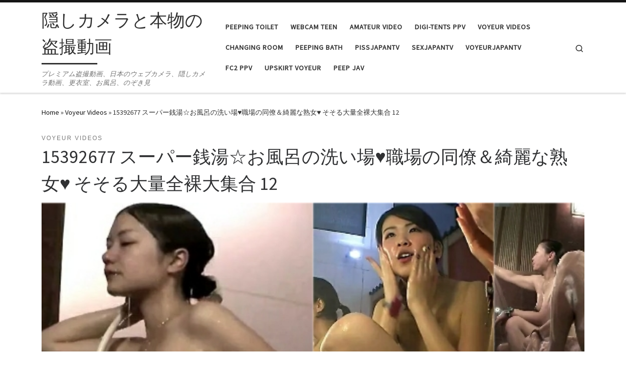

--- FILE ---
content_type: text/html; charset=UTF-8
request_url: https://voyeurlab.org/voyeur-videos/15392677-%E3%82%B9%E3%83%BC%E3%83%91%E3%83%BC%E9%8A%AD%E6%B9%AF%E2%98%86%E3%81%8A%E9%A2%A8%E5%91%82%E3%81%AE%E6%B4%97%E3%81%84%E5%A0%B4%E2%99%A5%E8%81%B7%E5%A0%B4%E3%81%AE%E5%90%8C%E5%83%9A%EF%BC%86/
body_size: 16425
content:
<!DOCTYPE html>
<!--[if IE 7]>
<html class="ie ie7" lang="en-US">
<![endif]-->
<!--[if IE 8]>
<html class="ie ie8" lang="en-US">
<![endif]-->
<!--[if !(IE 7) | !(IE 8)  ]><!-->
<html lang="en-US" class="no-js">
<!--<![endif]-->
  <head>
  <meta charset="UTF-8" />
  <meta http-equiv="X-UA-Compatible" content="IE=EDGE" />
  <meta name="viewport" content="width=device-width, initial-scale=1.0" />
  <link rel="profile"  href="https://gmpg.org/xfn/11" />
  <link rel="pingback" href="https://voyeurlab.org/xmlrpc.php" />
<script type="95f8637d49162add9c16892b-text/javascript">(function(html){html.className = html.className.replace(/\bno-js\b/,'js')})(document.documentElement);</script>
<title>15392677 スーパー銭湯☆お風呂の洗い場♥職場の同僚＆綺麗な熟女♥ そそる大量全裸大集合 12 &#8211; 隠しカメラと本物の盗撮動画</title>
<meta name='robots' content='max-image-preview:large' />
	<style>img:is([sizes="auto" i], [sizes^="auto," i]) { contain-intrinsic-size: 3000px 1500px }</style>
	<link rel="alternate" type="application/rss+xml" title="隠しカメラと本物の盗撮動画 &raquo; Feed" href="https://voyeurlab.org/feed/" />
<link rel="alternate" type="application/rss+xml" title="隠しカメラと本物の盗撮動画 &raquo; Comments Feed" href="https://voyeurlab.org/comments/feed/" />
<link rel="alternate" type="application/rss+xml" title="隠しカメラと本物の盗撮動画 &raquo; 15392677 スーパー銭湯☆お風呂の洗い場♥職場の同僚＆綺麗な熟女♥ そそる大量全裸大集合 12 Comments Feed" href="https://voyeurlab.org/voyeur-videos/15392677-%e3%82%b9%e3%83%bc%e3%83%91%e3%83%bc%e9%8a%ad%e6%b9%af%e2%98%86%e3%81%8a%e9%a2%a8%e5%91%82%e3%81%ae%e6%b4%97%e3%81%84%e5%a0%b4%e2%99%a5%e8%81%b7%e5%a0%b4%e3%81%ae%e5%90%8c%e5%83%9a%ef%bc%86/feed/" />
<script type="95f8637d49162add9c16892b-text/javascript">
window._wpemojiSettings = {"baseUrl":"https:\/\/s.w.org\/images\/core\/emoji\/16.0.1\/72x72\/","ext":".png","svgUrl":"https:\/\/s.w.org\/images\/core\/emoji\/16.0.1\/svg\/","svgExt":".svg","source":{"concatemoji":"https:\/\/voyeurlab.org\/wp-includes\/js\/wp-emoji-release.min.js?ver=6.8.3"}};
/*! This file is auto-generated */
!function(s,n){var o,i,e;function c(e){try{var t={supportTests:e,timestamp:(new Date).valueOf()};sessionStorage.setItem(o,JSON.stringify(t))}catch(e){}}function p(e,t,n){e.clearRect(0,0,e.canvas.width,e.canvas.height),e.fillText(t,0,0);var t=new Uint32Array(e.getImageData(0,0,e.canvas.width,e.canvas.height).data),a=(e.clearRect(0,0,e.canvas.width,e.canvas.height),e.fillText(n,0,0),new Uint32Array(e.getImageData(0,0,e.canvas.width,e.canvas.height).data));return t.every(function(e,t){return e===a[t]})}function u(e,t){e.clearRect(0,0,e.canvas.width,e.canvas.height),e.fillText(t,0,0);for(var n=e.getImageData(16,16,1,1),a=0;a<n.data.length;a++)if(0!==n.data[a])return!1;return!0}function f(e,t,n,a){switch(t){case"flag":return n(e,"\ud83c\udff3\ufe0f\u200d\u26a7\ufe0f","\ud83c\udff3\ufe0f\u200b\u26a7\ufe0f")?!1:!n(e,"\ud83c\udde8\ud83c\uddf6","\ud83c\udde8\u200b\ud83c\uddf6")&&!n(e,"\ud83c\udff4\udb40\udc67\udb40\udc62\udb40\udc65\udb40\udc6e\udb40\udc67\udb40\udc7f","\ud83c\udff4\u200b\udb40\udc67\u200b\udb40\udc62\u200b\udb40\udc65\u200b\udb40\udc6e\u200b\udb40\udc67\u200b\udb40\udc7f");case"emoji":return!a(e,"\ud83e\udedf")}return!1}function g(e,t,n,a){var r="undefined"!=typeof WorkerGlobalScope&&self instanceof WorkerGlobalScope?new OffscreenCanvas(300,150):s.createElement("canvas"),o=r.getContext("2d",{willReadFrequently:!0}),i=(o.textBaseline="top",o.font="600 32px Arial",{});return e.forEach(function(e){i[e]=t(o,e,n,a)}),i}function t(e){var t=s.createElement("script");t.src=e,t.defer=!0,s.head.appendChild(t)}"undefined"!=typeof Promise&&(o="wpEmojiSettingsSupports",i=["flag","emoji"],n.supports={everything:!0,everythingExceptFlag:!0},e=new Promise(function(e){s.addEventListener("DOMContentLoaded",e,{once:!0})}),new Promise(function(t){var n=function(){try{var e=JSON.parse(sessionStorage.getItem(o));if("object"==typeof e&&"number"==typeof e.timestamp&&(new Date).valueOf()<e.timestamp+604800&&"object"==typeof e.supportTests)return e.supportTests}catch(e){}return null}();if(!n){if("undefined"!=typeof Worker&&"undefined"!=typeof OffscreenCanvas&&"undefined"!=typeof URL&&URL.createObjectURL&&"undefined"!=typeof Blob)try{var e="postMessage("+g.toString()+"("+[JSON.stringify(i),f.toString(),p.toString(),u.toString()].join(",")+"));",a=new Blob([e],{type:"text/javascript"}),r=new Worker(URL.createObjectURL(a),{name:"wpTestEmojiSupports"});return void(r.onmessage=function(e){c(n=e.data),r.terminate(),t(n)})}catch(e){}c(n=g(i,f,p,u))}t(n)}).then(function(e){for(var t in e)n.supports[t]=e[t],n.supports.everything=n.supports.everything&&n.supports[t],"flag"!==t&&(n.supports.everythingExceptFlag=n.supports.everythingExceptFlag&&n.supports[t]);n.supports.everythingExceptFlag=n.supports.everythingExceptFlag&&!n.supports.flag,n.DOMReady=!1,n.readyCallback=function(){n.DOMReady=!0}}).then(function(){return e}).then(function(){var e;n.supports.everything||(n.readyCallback(),(e=n.source||{}).concatemoji?t(e.concatemoji):e.wpemoji&&e.twemoji&&(t(e.twemoji),t(e.wpemoji)))}))}((window,document),window._wpemojiSettings);
</script>

<style id='wp-emoji-styles-inline-css'>

	img.wp-smiley, img.emoji {
		display: inline !important;
		border: none !important;
		box-shadow: none !important;
		height: 1em !important;
		width: 1em !important;
		margin: 0 0.07em !important;
		vertical-align: -0.1em !important;
		background: none !important;
		padding: 0 !important;
	}
</style>
<link rel='stylesheet' id='wp-block-library-css' href='https://voyeurlab.org/wp-includes/css/dist/block-library/style.min.css?ver=6.8.3' media='all' />
<style id='classic-theme-styles-inline-css'>
/*! This file is auto-generated */
.wp-block-button__link{color:#fff;background-color:#32373c;border-radius:9999px;box-shadow:none;text-decoration:none;padding:calc(.667em + 2px) calc(1.333em + 2px);font-size:1.125em}.wp-block-file__button{background:#32373c;color:#fff;text-decoration:none}
</style>
<style id='global-styles-inline-css'>
:root{--wp--preset--aspect-ratio--square: 1;--wp--preset--aspect-ratio--4-3: 4/3;--wp--preset--aspect-ratio--3-4: 3/4;--wp--preset--aspect-ratio--3-2: 3/2;--wp--preset--aspect-ratio--2-3: 2/3;--wp--preset--aspect-ratio--16-9: 16/9;--wp--preset--aspect-ratio--9-16: 9/16;--wp--preset--color--black: #000000;--wp--preset--color--cyan-bluish-gray: #abb8c3;--wp--preset--color--white: #ffffff;--wp--preset--color--pale-pink: #f78da7;--wp--preset--color--vivid-red: #cf2e2e;--wp--preset--color--luminous-vivid-orange: #ff6900;--wp--preset--color--luminous-vivid-amber: #fcb900;--wp--preset--color--light-green-cyan: #7bdcb5;--wp--preset--color--vivid-green-cyan: #00d084;--wp--preset--color--pale-cyan-blue: #8ed1fc;--wp--preset--color--vivid-cyan-blue: #0693e3;--wp--preset--color--vivid-purple: #9b51e0;--wp--preset--gradient--vivid-cyan-blue-to-vivid-purple: linear-gradient(135deg,rgba(6,147,227,1) 0%,rgb(155,81,224) 100%);--wp--preset--gradient--light-green-cyan-to-vivid-green-cyan: linear-gradient(135deg,rgb(122,220,180) 0%,rgb(0,208,130) 100%);--wp--preset--gradient--luminous-vivid-amber-to-luminous-vivid-orange: linear-gradient(135deg,rgba(252,185,0,1) 0%,rgba(255,105,0,1) 100%);--wp--preset--gradient--luminous-vivid-orange-to-vivid-red: linear-gradient(135deg,rgba(255,105,0,1) 0%,rgb(207,46,46) 100%);--wp--preset--gradient--very-light-gray-to-cyan-bluish-gray: linear-gradient(135deg,rgb(238,238,238) 0%,rgb(169,184,195) 100%);--wp--preset--gradient--cool-to-warm-spectrum: linear-gradient(135deg,rgb(74,234,220) 0%,rgb(151,120,209) 20%,rgb(207,42,186) 40%,rgb(238,44,130) 60%,rgb(251,105,98) 80%,rgb(254,248,76) 100%);--wp--preset--gradient--blush-light-purple: linear-gradient(135deg,rgb(255,206,236) 0%,rgb(152,150,240) 100%);--wp--preset--gradient--blush-bordeaux: linear-gradient(135deg,rgb(254,205,165) 0%,rgb(254,45,45) 50%,rgb(107,0,62) 100%);--wp--preset--gradient--luminous-dusk: linear-gradient(135deg,rgb(255,203,112) 0%,rgb(199,81,192) 50%,rgb(65,88,208) 100%);--wp--preset--gradient--pale-ocean: linear-gradient(135deg,rgb(255,245,203) 0%,rgb(182,227,212) 50%,rgb(51,167,181) 100%);--wp--preset--gradient--electric-grass: linear-gradient(135deg,rgb(202,248,128) 0%,rgb(113,206,126) 100%);--wp--preset--gradient--midnight: linear-gradient(135deg,rgb(2,3,129) 0%,rgb(40,116,252) 100%);--wp--preset--font-size--small: 13px;--wp--preset--font-size--medium: 20px;--wp--preset--font-size--large: 36px;--wp--preset--font-size--x-large: 42px;--wp--preset--spacing--20: 0.44rem;--wp--preset--spacing--30: 0.67rem;--wp--preset--spacing--40: 1rem;--wp--preset--spacing--50: 1.5rem;--wp--preset--spacing--60: 2.25rem;--wp--preset--spacing--70: 3.38rem;--wp--preset--spacing--80: 5.06rem;--wp--preset--shadow--natural: 6px 6px 9px rgba(0, 0, 0, 0.2);--wp--preset--shadow--deep: 12px 12px 50px rgba(0, 0, 0, 0.4);--wp--preset--shadow--sharp: 6px 6px 0px rgba(0, 0, 0, 0.2);--wp--preset--shadow--outlined: 6px 6px 0px -3px rgba(255, 255, 255, 1), 6px 6px rgba(0, 0, 0, 1);--wp--preset--shadow--crisp: 6px 6px 0px rgba(0, 0, 0, 1);}:where(.is-layout-flex){gap: 0.5em;}:where(.is-layout-grid){gap: 0.5em;}body .is-layout-flex{display: flex;}.is-layout-flex{flex-wrap: wrap;align-items: center;}.is-layout-flex > :is(*, div){margin: 0;}body .is-layout-grid{display: grid;}.is-layout-grid > :is(*, div){margin: 0;}:where(.wp-block-columns.is-layout-flex){gap: 2em;}:where(.wp-block-columns.is-layout-grid){gap: 2em;}:where(.wp-block-post-template.is-layout-flex){gap: 1.25em;}:where(.wp-block-post-template.is-layout-grid){gap: 1.25em;}.has-black-color{color: var(--wp--preset--color--black) !important;}.has-cyan-bluish-gray-color{color: var(--wp--preset--color--cyan-bluish-gray) !important;}.has-white-color{color: var(--wp--preset--color--white) !important;}.has-pale-pink-color{color: var(--wp--preset--color--pale-pink) !important;}.has-vivid-red-color{color: var(--wp--preset--color--vivid-red) !important;}.has-luminous-vivid-orange-color{color: var(--wp--preset--color--luminous-vivid-orange) !important;}.has-luminous-vivid-amber-color{color: var(--wp--preset--color--luminous-vivid-amber) !important;}.has-light-green-cyan-color{color: var(--wp--preset--color--light-green-cyan) !important;}.has-vivid-green-cyan-color{color: var(--wp--preset--color--vivid-green-cyan) !important;}.has-pale-cyan-blue-color{color: var(--wp--preset--color--pale-cyan-blue) !important;}.has-vivid-cyan-blue-color{color: var(--wp--preset--color--vivid-cyan-blue) !important;}.has-vivid-purple-color{color: var(--wp--preset--color--vivid-purple) !important;}.has-black-background-color{background-color: var(--wp--preset--color--black) !important;}.has-cyan-bluish-gray-background-color{background-color: var(--wp--preset--color--cyan-bluish-gray) !important;}.has-white-background-color{background-color: var(--wp--preset--color--white) !important;}.has-pale-pink-background-color{background-color: var(--wp--preset--color--pale-pink) !important;}.has-vivid-red-background-color{background-color: var(--wp--preset--color--vivid-red) !important;}.has-luminous-vivid-orange-background-color{background-color: var(--wp--preset--color--luminous-vivid-orange) !important;}.has-luminous-vivid-amber-background-color{background-color: var(--wp--preset--color--luminous-vivid-amber) !important;}.has-light-green-cyan-background-color{background-color: var(--wp--preset--color--light-green-cyan) !important;}.has-vivid-green-cyan-background-color{background-color: var(--wp--preset--color--vivid-green-cyan) !important;}.has-pale-cyan-blue-background-color{background-color: var(--wp--preset--color--pale-cyan-blue) !important;}.has-vivid-cyan-blue-background-color{background-color: var(--wp--preset--color--vivid-cyan-blue) !important;}.has-vivid-purple-background-color{background-color: var(--wp--preset--color--vivid-purple) !important;}.has-black-border-color{border-color: var(--wp--preset--color--black) !important;}.has-cyan-bluish-gray-border-color{border-color: var(--wp--preset--color--cyan-bluish-gray) !important;}.has-white-border-color{border-color: var(--wp--preset--color--white) !important;}.has-pale-pink-border-color{border-color: var(--wp--preset--color--pale-pink) !important;}.has-vivid-red-border-color{border-color: var(--wp--preset--color--vivid-red) !important;}.has-luminous-vivid-orange-border-color{border-color: var(--wp--preset--color--luminous-vivid-orange) !important;}.has-luminous-vivid-amber-border-color{border-color: var(--wp--preset--color--luminous-vivid-amber) !important;}.has-light-green-cyan-border-color{border-color: var(--wp--preset--color--light-green-cyan) !important;}.has-vivid-green-cyan-border-color{border-color: var(--wp--preset--color--vivid-green-cyan) !important;}.has-pale-cyan-blue-border-color{border-color: var(--wp--preset--color--pale-cyan-blue) !important;}.has-vivid-cyan-blue-border-color{border-color: var(--wp--preset--color--vivid-cyan-blue) !important;}.has-vivid-purple-border-color{border-color: var(--wp--preset--color--vivid-purple) !important;}.has-vivid-cyan-blue-to-vivid-purple-gradient-background{background: var(--wp--preset--gradient--vivid-cyan-blue-to-vivid-purple) !important;}.has-light-green-cyan-to-vivid-green-cyan-gradient-background{background: var(--wp--preset--gradient--light-green-cyan-to-vivid-green-cyan) !important;}.has-luminous-vivid-amber-to-luminous-vivid-orange-gradient-background{background: var(--wp--preset--gradient--luminous-vivid-amber-to-luminous-vivid-orange) !important;}.has-luminous-vivid-orange-to-vivid-red-gradient-background{background: var(--wp--preset--gradient--luminous-vivid-orange-to-vivid-red) !important;}.has-very-light-gray-to-cyan-bluish-gray-gradient-background{background: var(--wp--preset--gradient--very-light-gray-to-cyan-bluish-gray) !important;}.has-cool-to-warm-spectrum-gradient-background{background: var(--wp--preset--gradient--cool-to-warm-spectrum) !important;}.has-blush-light-purple-gradient-background{background: var(--wp--preset--gradient--blush-light-purple) !important;}.has-blush-bordeaux-gradient-background{background: var(--wp--preset--gradient--blush-bordeaux) !important;}.has-luminous-dusk-gradient-background{background: var(--wp--preset--gradient--luminous-dusk) !important;}.has-pale-ocean-gradient-background{background: var(--wp--preset--gradient--pale-ocean) !important;}.has-electric-grass-gradient-background{background: var(--wp--preset--gradient--electric-grass) !important;}.has-midnight-gradient-background{background: var(--wp--preset--gradient--midnight) !important;}.has-small-font-size{font-size: var(--wp--preset--font-size--small) !important;}.has-medium-font-size{font-size: var(--wp--preset--font-size--medium) !important;}.has-large-font-size{font-size: var(--wp--preset--font-size--large) !important;}.has-x-large-font-size{font-size: var(--wp--preset--font-size--x-large) !important;}
:where(.wp-block-post-template.is-layout-flex){gap: 1.25em;}:where(.wp-block-post-template.is-layout-grid){gap: 1.25em;}
:where(.wp-block-columns.is-layout-flex){gap: 2em;}:where(.wp-block-columns.is-layout-grid){gap: 2em;}
:root :where(.wp-block-pullquote){font-size: 1.5em;line-height: 1.6;}
</style>
<link rel='stylesheet' id='customizr-main-css' href='https://voyeurlab.org/wp-content/themes/customizr/assets/front/css/style.min.css?ver=4.4.24' media='all' />
<style id='customizr-main-inline-css'>
::-moz-selection{background-color:#161616}::selection{background-color:#161616}a,.btn-skin:active,.btn-skin:focus,.btn-skin:hover,.btn-skin.inverted,.grid-container__classic .post-type__icon,.post-type__icon:hover .icn-format,.grid-container__classic .post-type__icon:hover .icn-format,[class*='grid-container__'] .entry-title a.czr-title:hover,input[type=checkbox]:checked::before{color:#161616}.czr-css-loader > div ,.btn-skin,.btn-skin:active,.btn-skin:focus,.btn-skin:hover,.btn-skin-h-dark,.btn-skin-h-dark.inverted:active,.btn-skin-h-dark.inverted:focus,.btn-skin-h-dark.inverted:hover{border-color:#161616}.tc-header.border-top{border-top-color:#161616}[class*='grid-container__'] .entry-title a:hover::after,.grid-container__classic .post-type__icon,.btn-skin,.btn-skin.inverted:active,.btn-skin.inverted:focus,.btn-skin.inverted:hover,.btn-skin-h-dark,.btn-skin-h-dark.inverted:active,.btn-skin-h-dark.inverted:focus,.btn-skin-h-dark.inverted:hover,.sidebar .widget-title::after,input[type=radio]:checked::before{background-color:#161616}.btn-skin-light:active,.btn-skin-light:focus,.btn-skin-light:hover,.btn-skin-light.inverted{color:#3c3c3c}input:not([type='submit']):not([type='button']):not([type='number']):not([type='checkbox']):not([type='radio']):focus,textarea:focus,.btn-skin-light,.btn-skin-light.inverted,.btn-skin-light:active,.btn-skin-light:focus,.btn-skin-light:hover,.btn-skin-light.inverted:active,.btn-skin-light.inverted:focus,.btn-skin-light.inverted:hover{border-color:#3c3c3c}.btn-skin-light,.btn-skin-light.inverted:active,.btn-skin-light.inverted:focus,.btn-skin-light.inverted:hover{background-color:#3c3c3c}.btn-skin-lightest:active,.btn-skin-lightest:focus,.btn-skin-lightest:hover,.btn-skin-lightest.inverted{color:#494949}.btn-skin-lightest,.btn-skin-lightest.inverted,.btn-skin-lightest:active,.btn-skin-lightest:focus,.btn-skin-lightest:hover,.btn-skin-lightest.inverted:active,.btn-skin-lightest.inverted:focus,.btn-skin-lightest.inverted:hover{border-color:#494949}.btn-skin-lightest,.btn-skin-lightest.inverted:active,.btn-skin-lightest.inverted:focus,.btn-skin-lightest.inverted:hover{background-color:#494949}.pagination,a:hover,a:focus,a:active,.btn-skin-dark:active,.btn-skin-dark:focus,.btn-skin-dark:hover,.btn-skin-dark.inverted,.btn-skin-dark-oh:active,.btn-skin-dark-oh:focus,.btn-skin-dark-oh:hover,.post-info a:not(.btn):hover,.grid-container__classic .post-type__icon .icn-format,[class*='grid-container__'] .hover .entry-title a,.widget-area a:not(.btn):hover,a.czr-format-link:hover,.format-link.hover a.czr-format-link,button[type=submit]:hover,button[type=submit]:active,button[type=submit]:focus,input[type=submit]:hover,input[type=submit]:active,input[type=submit]:focus,.tabs .nav-link:hover,.tabs .nav-link.active,.tabs .nav-link.active:hover,.tabs .nav-link.active:focus{color:#000000}.grid-container__classic.tc-grid-border .grid__item,.btn-skin-dark,.btn-skin-dark.inverted,button[type=submit],input[type=submit],.btn-skin-dark:active,.btn-skin-dark:focus,.btn-skin-dark:hover,.btn-skin-dark.inverted:active,.btn-skin-dark.inverted:focus,.btn-skin-dark.inverted:hover,.btn-skin-h-dark:active,.btn-skin-h-dark:focus,.btn-skin-h-dark:hover,.btn-skin-h-dark.inverted,.btn-skin-h-dark.inverted,.btn-skin-h-dark.inverted,.btn-skin-dark-oh:active,.btn-skin-dark-oh:focus,.btn-skin-dark-oh:hover,.btn-skin-dark-oh.inverted:active,.btn-skin-dark-oh.inverted:focus,.btn-skin-dark-oh.inverted:hover,button[type=submit]:hover,button[type=submit]:active,button[type=submit]:focus,input[type=submit]:hover,input[type=submit]:active,input[type=submit]:focus{border-color:#000000}.btn-skin-dark,.btn-skin-dark.inverted:active,.btn-skin-dark.inverted:focus,.btn-skin-dark.inverted:hover,.btn-skin-h-dark:active,.btn-skin-h-dark:focus,.btn-skin-h-dark:hover,.btn-skin-h-dark.inverted,.btn-skin-h-dark.inverted,.btn-skin-h-dark.inverted,.btn-skin-dark-oh.inverted:active,.btn-skin-dark-oh.inverted:focus,.btn-skin-dark-oh.inverted:hover,.grid-container__classic .post-type__icon:hover,button[type=submit],input[type=submit],.czr-link-hover-underline .widgets-list-layout-links a:not(.btn)::before,.czr-link-hover-underline .widget_archive a:not(.btn)::before,.czr-link-hover-underline .widget_nav_menu a:not(.btn)::before,.czr-link-hover-underline .widget_rss ul a:not(.btn)::before,.czr-link-hover-underline .widget_recent_entries a:not(.btn)::before,.czr-link-hover-underline .widget_categories a:not(.btn)::before,.czr-link-hover-underline .widget_meta a:not(.btn)::before,.czr-link-hover-underline .widget_recent_comments a:not(.btn)::before,.czr-link-hover-underline .widget_pages a:not(.btn)::before,.czr-link-hover-underline .widget_calendar a:not(.btn)::before,[class*='grid-container__'] .hover .entry-title a::after,a.czr-format-link::before,.comment-author a::before,.comment-link::before,.tabs .nav-link.active::before{background-color:#000000}.btn-skin-dark-shaded:active,.btn-skin-dark-shaded:focus,.btn-skin-dark-shaded:hover,.btn-skin-dark-shaded.inverted{background-color:rgba(0,0,0,0.2)}.btn-skin-dark-shaded,.btn-skin-dark-shaded.inverted:active,.btn-skin-dark-shaded.inverted:focus,.btn-skin-dark-shaded.inverted:hover{background-color:rgba(0,0,0,0.8)}.tc-header,#tc-sn .tc-sn-inner,.czr-overlay,.add-menu-button,.tc-header .socials a,.tc-header .socials a:focus,.tc-header .socials a:active,.nav__utils,.nav__utils a,.nav__utils a:focus,.nav__utils a:active,.header-contact__info a,.header-contact__info a:focus,.header-contact__info a:active,.czr-overlay a:hover,.dropdown-menu,.tc-header .navbar-brand-sitename,[class*=nav__menu] .nav__link,[class*=nav__menu] .nav__link-wrapper .caret__dropdown-toggler,[class*=nav__menu] .dropdown-menu .nav__link,[class*=nav__menu] .dropdown-item .nav__link:hover,.tc-header form.czr-form label,.czr-overlay form.czr-form label,.tc-header .czr-form input:not([type='submit']):not([type='button']):not([type='number']):not([type='checkbox']):not([type='radio']),.tc-header .czr-form textarea,.tc-header .czr-form .form-control,.czr-overlay .czr-form input:not([type='submit']):not([type='button']):not([type='number']):not([type='checkbox']):not([type='radio']),.czr-overlay .czr-form textarea,.czr-overlay .czr-form .form-control,.tc-header h1,.tc-header h2,.tc-header h3,.tc-header h4,.tc-header h5,.tc-header h6{color:#313131}.tc-header .czr-form input:not([type='submit']):not([type='button']):not([type='number']):not([type='checkbox']):not([type='radio']),.tc-header .czr-form textarea,.tc-header .czr-form .form-control,.czr-overlay .czr-form input:not([type='submit']):not([type='button']):not([type='number']):not([type='checkbox']):not([type='radio']),.czr-overlay .czr-form textarea,.czr-overlay .czr-form .form-control{border-color:#313131}.ham__toggler-span-wrapper .line,[class*=nav__menu] .nav__title::before{background-color:#313131}.header-tagline,[class*=nav__menu] .nav__link:hover,[class*=nav__menu] .nav__link-wrapper .caret__dropdown-toggler:hover,[class*=nav__menu] .show:not(.dropdown-item) > .nav__link,[class*=nav__menu] .show:not(.dropdown-item) > .nav__link-wrapper .nav__link,.czr-highlight-contextual-menu-items [class*=nav__menu] li:not(.dropdown-item).current-active > .nav__link,.czr-highlight-contextual-menu-items [class*=nav__menu] li:not(.dropdown-item).current-active > .nav__link-wrapper .nav__link,.czr-highlight-contextual-menu-items [class*=nav__menu] .current-menu-item > .nav__link,.czr-highlight-contextual-menu-items [class*=nav__menu] .current-menu-item > .nav__link-wrapper .nav__link,[class*=nav__menu] .dropdown-item .nav__link,.czr-overlay a,.tc-header .socials a:hover,.nav__utils a:hover,.czr-highlight-contextual-menu-items .nav__utils a.current-active,.header-contact__info a:hover,.tc-header .czr-form .form-group.in-focus label,.czr-overlay .czr-form .form-group.in-focus label{color:rgba(49,49,49,0.7)}.nav__utils .ham-toggler-menu.czr-collapsed:hover .line{background-color:rgba(49,49,49,0.7)}.topbar-navbar__wrapper,.dropdown-item:not(:last-of-type){border-color:rgba(49,49,49,0.09)}.tc-header{border-bottom-color:rgba(49,49,49,0.09)}#tc-sn{outline-color:rgba(49,49,49,0.09)}.mobile-nav__container,.header-search__container,.mobile-nav__nav,.vertical-nav > li:not(:last-of-type){border-color:rgba(49,49,49,0.075)}.tc-header,#tc-sn .tc-sn-inner,.dropdown-menu,.dropdown-item:active,.dropdown-item:focus,.dropdown-item:hover{background-color:#ffffff}.sticky-transparent.is-sticky .mobile-sticky,.sticky-transparent.is-sticky .desktop-sticky,.sticky-transparent.is-sticky .mobile-nav__nav,.header-transparent:not(.is-sticky) .mobile-nav__nav,.header-transparent:not(.is-sticky) .dropdown-menu{background-color:rgba(255,255,255,0.9)}.czr-overlay{background-color:rgba(255,255,255,0.98)}.dropdown-item:before,.vertical-nav .caret__dropdown-toggler{background-color:rgba(0,0,0,0.045)}
.tc-header.border-top { border-top-width: 5px; border-top-style: solid }
#czr-push-footer { display: none; visibility: hidden; }
        .czr-sticky-footer #czr-push-footer.sticky-footer-enabled { display: block; }
        
</style>
<link rel='stylesheet' id='customizr-ms-respond-css' href='https://voyeurlab.org/wp-content/themes/customizr/assets/front/css/style-modular-scale.min.css?ver=4.4.24' media='all' />
<script src="https://voyeurlab.org/wp-includes/js/jquery/jquery.min.js?ver=3.7.1" id="jquery-core-js" type="95f8637d49162add9c16892b-text/javascript"></script>
<script src="https://voyeurlab.org/wp-includes/js/jquery/jquery-migrate.min.js?ver=3.4.1" id="jquery-migrate-js" type="95f8637d49162add9c16892b-text/javascript"></script>
<script src="https://voyeurlab.org/wp-content/themes/customizr/assets/front/js/libs/modernizr.min.js?ver=4.4.24" id="modernizr-js" type="95f8637d49162add9c16892b-text/javascript"></script>
<script src="https://voyeurlab.org/wp-includes/js/underscore.min.js?ver=1.13.7" id="underscore-js" type="95f8637d49162add9c16892b-text/javascript"></script>
<script id="tc-scripts-js-extra" type="95f8637d49162add9c16892b-text/javascript">
var CZRParams = {"assetsPath":"https:\/\/voyeurlab.org\/wp-content\/themes\/customizr\/assets\/front\/","mainScriptUrl":"https:\/\/voyeurlab.org\/wp-content\/themes\/customizr\/assets\/front\/js\/tc-scripts.min.js?4.4.24","deferFontAwesome":"1","fontAwesomeUrl":"https:\/\/voyeurlab.org\/wp-content\/themes\/customizr\/assets\/shared\/fonts\/fa\/css\/fontawesome-all.min.css?4.4.24","_disabled":[],"centerSliderImg":"1","isLightBoxEnabled":"1","SmoothScroll":{"Enabled":true,"Options":{"touchpadSupport":false}},"isAnchorScrollEnabled":"","anchorSmoothScrollExclude":{"simple":["[class*=edd]",".carousel-control","[data-toggle=\"modal\"]","[data-toggle=\"dropdown\"]","[data-toggle=\"czr-dropdown\"]","[data-toggle=\"tooltip\"]","[data-toggle=\"popover\"]","[data-toggle=\"collapse\"]","[data-toggle=\"czr-collapse\"]","[data-toggle=\"tab\"]","[data-toggle=\"pill\"]","[data-toggle=\"czr-pill\"]","[class*=upme]","[class*=um-]"],"deep":{"classes":[],"ids":[]}},"timerOnScrollAllBrowsers":"1","centerAllImg":"1","HasComments":"","LoadModernizr":"1","stickyHeader":"","extLinksStyle":"","extLinksTargetExt":"","extLinksSkipSelectors":{"classes":["btn","button"],"ids":[]},"dropcapEnabled":"","dropcapWhere":{"post":"","page":""},"dropcapMinWords":"","dropcapSkipSelectors":{"tags":["IMG","IFRAME","H1","H2","H3","H4","H5","H6","BLOCKQUOTE","UL","OL"],"classes":["btn"],"id":[]},"imgSmartLoadEnabled":"1","imgSmartLoadOpts":{"parentSelectors":["[class*=grid-container], .article-container",".__before_main_wrapper",".widget-front",".post-related-articles",".tc-singular-thumbnail-wrapper",".sek-module-inner"],"opts":{"excludeImg":[".tc-holder-img"]}},"imgSmartLoadsForSliders":"1","pluginCompats":[],"isWPMobile":"","menuStickyUserSettings":{"desktop":"stick_up","mobile":"stick_up"},"adminAjaxUrl":"https:\/\/voyeurlab.org\/wp-admin\/admin-ajax.php","ajaxUrl":"https:\/\/voyeurlab.org\/?czrajax=1","frontNonce":{"id":"CZRFrontNonce","handle":"2993dfbb25"},"isDevMode":"","isModernStyle":"1","i18n":{"Permanently dismiss":"Permanently dismiss"},"frontNotifications":{"welcome":{"enabled":false,"content":"","dismissAction":"dismiss_welcome_note_front"}},"preloadGfonts":"1","googleFonts":"Source+Sans+Pro","version":"4.4.24"};
</script>
<script src="https://voyeurlab.org/wp-content/themes/customizr/assets/front/js/tc-scripts.min.js?ver=4.4.24" id="tc-scripts-js" defer type="95f8637d49162add9c16892b-text/javascript"></script>
<link rel="https://api.w.org/" href="https://voyeurlab.org/wp-json/" /><link rel="alternate" title="JSON" type="application/json" href="https://voyeurlab.org/wp-json/wp/v2/posts/21152" /><link rel="EditURI" type="application/rsd+xml" title="RSD" href="https://voyeurlab.org/xmlrpc.php?rsd" />
<meta name="generator" content="WordPress 6.8.3" />
<link rel="canonical" href="https://voyeurlab.org/voyeur-videos/15392677-%e3%82%b9%e3%83%bc%e3%83%91%e3%83%bc%e9%8a%ad%e6%b9%af%e2%98%86%e3%81%8a%e9%a2%a8%e5%91%82%e3%81%ae%e6%b4%97%e3%81%84%e5%a0%b4%e2%99%a5%e8%81%b7%e5%a0%b4%e3%81%ae%e5%90%8c%e5%83%9a%ef%bc%86/" />
<link rel='shortlink' href='https://voyeurlab.org/?p=21152' />
<link rel="alternate" title="oEmbed (JSON)" type="application/json+oembed" href="https://voyeurlab.org/wp-json/oembed/1.0/embed?url=https%3A%2F%2Fvoyeurlab.org%2Fvoyeur-videos%2F15392677-%25e3%2582%25b9%25e3%2583%25bc%25e3%2583%2591%25e3%2583%25bc%25e9%258a%25ad%25e6%25b9%25af%25e2%2598%2586%25e3%2581%258a%25e9%25a2%25a8%25e5%2591%2582%25e3%2581%25ae%25e6%25b4%2597%25e3%2581%2584%25e5%25a0%25b4%25e2%2599%25a5%25e8%2581%25b7%25e5%25a0%25b4%25e3%2581%25ae%25e5%2590%258c%25e5%2583%259a%25ef%25bc%2586%2F" />
<link rel="alternate" title="oEmbed (XML)" type="text/xml+oembed" href="https://voyeurlab.org/wp-json/oembed/1.0/embed?url=https%3A%2F%2Fvoyeurlab.org%2Fvoyeur-videos%2F15392677-%25e3%2582%25b9%25e3%2583%25bc%25e3%2583%2591%25e3%2583%25bc%25e9%258a%25ad%25e6%25b9%25af%25e2%2598%2586%25e3%2581%258a%25e9%25a2%25a8%25e5%2591%2582%25e3%2581%25ae%25e6%25b4%2597%25e3%2581%2584%25e5%25a0%25b4%25e2%2599%25a5%25e8%2581%25b7%25e5%25a0%25b4%25e3%2581%25ae%25e5%2590%258c%25e5%2583%259a%25ef%25bc%2586%2F&#038;format=xml" />
              <link rel="preload" as="font" type="font/woff2" href="https://voyeurlab.org/wp-content/themes/customizr/assets/shared/fonts/customizr/customizr.woff2?128396981" crossorigin="anonymous"/>
            <style>.recentcomments a{display:inline !important;padding:0 !important;margin:0 !important;}</style></head>

  <body class="wp-singular post-template-default single single-post postid-21152 single-format-standard wp-embed-responsive wp-theme-customizr czr-link-hover-underline header-skin-custom footer-skin-dark czr-no-sidebar tc-center-images czr-full-layout customizr-4-4-24 czr-sticky-footer">
          <a class="screen-reader-text skip-link" href="#content">Skip to content</a>
    
    
    <div id="tc-page-wrap" class="">

      <header class="tpnav-header__header tc-header sl-logo_left sticky-brand-shrink-on sticky-transparent border-top czr-submenu-fade czr-submenu-move" >
        <div class="primary-navbar__wrapper d-none d-lg-block has-horizontal-menu desktop-sticky" >
  <div class="container">
    <div class="row align-items-center flex-row primary-navbar__row">
      <div class="branding__container col col-auto" >
  <div class="branding align-items-center flex-column ">
    <div class="branding-row d-flex flex-row align-items-center align-self-start">
      <span class="navbar-brand col-auto " >
    <a class="navbar-brand-sitename  czr-underline" href="https://voyeurlab.org/">
    <span>隠しカメラと本物の盗撮動画</span>
  </a>
</span>
      </div>
    <span class="header-tagline " >
  プレミアム盗撮動画、日本のウェブカメラ、隠しカメラ動画、更衣室、お風呂、のぞき見</span>

  </div>
</div>
      <div class="primary-nav__container justify-content-lg-around col col-lg-auto flex-lg-column" >
  <div class="primary-nav__wrapper flex-lg-row align-items-center justify-content-end">
              <nav class="primary-nav__nav col" id="primary-nav">
          <div class="nav__menu-wrapper primary-nav__menu-wrapper justify-content-end czr-open-on-hover" >
<ul id="main-menu" class="primary-nav__menu regular-nav nav__menu nav"><li id="menu-item-541" class="menu-item menu-item-type-taxonomy menu-item-object-category menu-item-541"><a href="https://voyeurlab.org/category/peeping-toilet/" class="nav__link"><span class="nav__title">Peeping toilet</span></a></li>
<li id="menu-item-542" class="menu-item menu-item-type-taxonomy menu-item-object-category menu-item-542"><a href="https://voyeurlab.org/category/webcam-teen/" class="nav__link"><span class="nav__title">webcam Teen</span></a></li>
<li id="menu-item-543" class="menu-item menu-item-type-taxonomy menu-item-object-category menu-item-543"><a href="https://voyeurlab.org/category/amateur-video/" class="nav__link"><span class="nav__title">Amateur video</span></a></li>
<li id="menu-item-544" class="menu-item menu-item-type-taxonomy menu-item-object-category menu-item-544"><a href="https://voyeurlab.org/category/digi-tents-ppv/" class="nav__link"><span class="nav__title">digi-tents PPV</span></a></li>
<li id="menu-item-545" class="menu-item menu-item-type-taxonomy menu-item-object-category current-post-ancestor current-menu-parent current-post-parent current-active menu-item-545"><a href="https://voyeurlab.org/category/voyeur-videos/" class="nav__link"><span class="nav__title">Voyeur Videos</span></a></li>
<li id="menu-item-546" class="menu-item menu-item-type-taxonomy menu-item-object-category menu-item-546"><a href="https://voyeurlab.org/category/changing-room/" class="nav__link"><span class="nav__title">Changing Room</span></a></li>
<li id="menu-item-547" class="menu-item menu-item-type-taxonomy menu-item-object-category menu-item-547"><a href="https://voyeurlab.org/category/peeping-bath/" class="nav__link"><span class="nav__title">Peeping Bath</span></a></li>
<li id="menu-item-548" class="menu-item menu-item-type-taxonomy menu-item-object-category menu-item-548"><a href="https://voyeurlab.org/category/pissjapantv/" class="nav__link"><span class="nav__title">PissJapanTV</span></a></li>
<li id="menu-item-549" class="menu-item menu-item-type-taxonomy menu-item-object-category menu-item-549"><a href="https://voyeurlab.org/category/sexjapantv/" class="nav__link"><span class="nav__title">SexJapanTv</span></a></li>
<li id="menu-item-550" class="menu-item menu-item-type-taxonomy menu-item-object-category menu-item-550"><a href="https://voyeurlab.org/category/voyeurjapantv/" class="nav__link"><span class="nav__title">VoyeurJapanTV</span></a></li>
<li id="menu-item-551" class="menu-item menu-item-type-taxonomy menu-item-object-category menu-item-551"><a href="https://voyeurlab.org/category/fc2-ppv/" class="nav__link"><span class="nav__title">FC2 PPV</span></a></li>
<li id="menu-item-552" class="menu-item menu-item-type-taxonomy menu-item-object-category menu-item-552"><a href="https://voyeurlab.org/category/upskirt-voyeur/" class="nav__link"><span class="nav__title">Upskirt Voyeur</span></a></li>
<li id="menu-item-22368" class="menu-item menu-item-type-custom menu-item-object-custom menu-item-22368"><a href="https://peep-jav.org/" class="nav__link"><span class="nav__title">Peep JAV</span></a></li>
</ul></div>        </nav>
    <div class="primary-nav__utils nav__utils col-auto" >
    <ul class="nav utils flex-row flex-nowrap regular-nav">
      <li class="nav__search " >
  <a href="#" class="search-toggle_btn icn-search czr-overlay-toggle_btn"  aria-expanded="false"><span class="sr-only">Search</span></a>
        <div class="czr-search-expand">
      <div class="czr-search-expand-inner"><div class="search-form__container " >
  <form action="https://voyeurlab.org/" method="get" class="czr-form search-form">
    <div class="form-group czr-focus">
            <label for="s-696fd009e3b7e" id="lsearch-696fd009e3b7e">
        <span class="screen-reader-text">Search</span>
        <input id="s-696fd009e3b7e" class="form-control czr-search-field" name="s" type="search" value="" aria-describedby="lsearch-696fd009e3b7e" placeholder="Search &hellip;">
      </label>
      <button type="submit" class="button"><i class="icn-search"></i><span class="screen-reader-text">Search &hellip;</span></button>
    </div>
  </form>
</div></div>
    </div>
    </li>
    </ul>
</div>  </div>
</div>
    </div>
  </div>
</div>    <div class="mobile-navbar__wrapper d-lg-none mobile-sticky" >
    <div class="branding__container justify-content-between align-items-center container" >
  <div class="branding flex-column">
    <div class="branding-row d-flex align-self-start flex-row align-items-center">
      <span class="navbar-brand col-auto " >
    <a class="navbar-brand-sitename  czr-underline" href="https://voyeurlab.org/">
    <span>隠しカメラと本物の盗撮動画</span>
  </a>
</span>
    </div>
    <span class="header-tagline col col-auto" >
  プレミアム盗撮動画、日本のウェブカメラ、隠しカメラ動画、更衣室、お風呂、のぞき見</span>

  </div>
  <div class="mobile-utils__wrapper nav__utils regular-nav">
    <ul class="nav utils row flex-row flex-nowrap">
      <li class="nav__search " >
  <a href="#" class="search-toggle_btn icn-search czr-dropdown" data-aria-haspopup="true" aria-expanded="false"><span class="sr-only">Search</span></a>
        <div class="czr-search-expand">
      <div class="czr-search-expand-inner"><div class="search-form__container " >
  <form action="https://voyeurlab.org/" method="get" class="czr-form search-form">
    <div class="form-group czr-focus">
            <label for="s-696fd009e3e37" id="lsearch-696fd009e3e37">
        <span class="screen-reader-text">Search</span>
        <input id="s-696fd009e3e37" class="form-control czr-search-field" name="s" type="search" value="" aria-describedby="lsearch-696fd009e3e37" placeholder="Search &hellip;">
      </label>
      <button type="submit" class="button"><i class="icn-search"></i><span class="screen-reader-text">Search &hellip;</span></button>
    </div>
  </form>
</div></div>
    </div>
        <ul class="dropdown-menu czr-dropdown-menu">
      <li class="header-search__container container">
  <div class="search-form__container " >
  <form action="https://voyeurlab.org/" method="get" class="czr-form search-form">
    <div class="form-group czr-focus">
            <label for="s-696fd009e3f0a" id="lsearch-696fd009e3f0a">
        <span class="screen-reader-text">Search</span>
        <input id="s-696fd009e3f0a" class="form-control czr-search-field" name="s" type="search" value="" aria-describedby="lsearch-696fd009e3f0a" placeholder="Search &hellip;">
      </label>
      <button type="submit" class="button"><i class="icn-search"></i><span class="screen-reader-text">Search &hellip;</span></button>
    </div>
  </form>
</div></li>    </ul>
  </li>
<li class="hamburger-toggler__container " >
  <button class="ham-toggler-menu czr-collapsed" data-toggle="czr-collapse" data-target="#mobile-nav"><span class="ham__toggler-span-wrapper"><span class="line line-1"></span><span class="line line-2"></span><span class="line line-3"></span></span><span class="screen-reader-text">Menu</span></button>
</li>
    </ul>
  </div>
</div>
<div class="mobile-nav__container " >
   <nav class="mobile-nav__nav flex-column czr-collapse" id="mobile-nav">
      <div class="mobile-nav__inner container">
      <div class="nav__menu-wrapper mobile-nav__menu-wrapper czr-open-on-click" >
<ul id="mobile-nav-menu" class="mobile-nav__menu vertical-nav nav__menu flex-column nav"><li class="menu-item menu-item-type-taxonomy menu-item-object-category menu-item-541"><a href="https://voyeurlab.org/category/peeping-toilet/" class="nav__link"><span class="nav__title">Peeping toilet</span></a></li>
<li class="menu-item menu-item-type-taxonomy menu-item-object-category menu-item-542"><a href="https://voyeurlab.org/category/webcam-teen/" class="nav__link"><span class="nav__title">webcam Teen</span></a></li>
<li class="menu-item menu-item-type-taxonomy menu-item-object-category menu-item-543"><a href="https://voyeurlab.org/category/amateur-video/" class="nav__link"><span class="nav__title">Amateur video</span></a></li>
<li class="menu-item menu-item-type-taxonomy menu-item-object-category menu-item-544"><a href="https://voyeurlab.org/category/digi-tents-ppv/" class="nav__link"><span class="nav__title">digi-tents PPV</span></a></li>
<li class="menu-item menu-item-type-taxonomy menu-item-object-category current-post-ancestor current-menu-parent current-post-parent current-active menu-item-545"><a href="https://voyeurlab.org/category/voyeur-videos/" class="nav__link"><span class="nav__title">Voyeur Videos</span></a></li>
<li class="menu-item menu-item-type-taxonomy menu-item-object-category menu-item-546"><a href="https://voyeurlab.org/category/changing-room/" class="nav__link"><span class="nav__title">Changing Room</span></a></li>
<li class="menu-item menu-item-type-taxonomy menu-item-object-category menu-item-547"><a href="https://voyeurlab.org/category/peeping-bath/" class="nav__link"><span class="nav__title">Peeping Bath</span></a></li>
<li class="menu-item menu-item-type-taxonomy menu-item-object-category menu-item-548"><a href="https://voyeurlab.org/category/pissjapantv/" class="nav__link"><span class="nav__title">PissJapanTV</span></a></li>
<li class="menu-item menu-item-type-taxonomy menu-item-object-category menu-item-549"><a href="https://voyeurlab.org/category/sexjapantv/" class="nav__link"><span class="nav__title">SexJapanTv</span></a></li>
<li class="menu-item menu-item-type-taxonomy menu-item-object-category menu-item-550"><a href="https://voyeurlab.org/category/voyeurjapantv/" class="nav__link"><span class="nav__title">VoyeurJapanTV</span></a></li>
<li class="menu-item menu-item-type-taxonomy menu-item-object-category menu-item-551"><a href="https://voyeurlab.org/category/fc2-ppv/" class="nav__link"><span class="nav__title">FC2 PPV</span></a></li>
<li class="menu-item menu-item-type-taxonomy menu-item-object-category menu-item-552"><a href="https://voyeurlab.org/category/upskirt-voyeur/" class="nav__link"><span class="nav__title">Upskirt Voyeur</span></a></li>
<li class="menu-item menu-item-type-custom menu-item-object-custom menu-item-22368"><a href="https://peep-jav.org/" class="nav__link"><span class="nav__title">Peep JAV</span></a></li>
</ul></div>      </div>
  </nav>
</div></div></header>


  
    <div id="main-wrapper" class="section">

                      

          <div class="czr-hot-crumble container page-breadcrumbs" role="navigation" >
  <div class="row">
        <nav class="breadcrumbs col-12"><span class="trail-begin"><a href="https://voyeurlab.org" title="隠しカメラと本物の盗撮動画" rel="home" class="trail-begin">Home</a></span> <span class="sep">&raquo;</span> <a href="https://voyeurlab.org/category/voyeur-videos/" title="Voyeur Videos">Voyeur Videos</a> <span class="sep">&raquo;</span> <span class="trail-end">15392677 スーパー銭湯☆お風呂の洗い場♥職場の同僚＆綺麗な熟女♥ そそる大量全裸大集合 12</span></nav>  </div>
</div>
          <div class="container" role="main">

            
            <div class="flex-row row column-content-wrapper">

                
                <div id="content" class="col-12 article-container">

                  <article id="post-21152" class="post-21152 post type-post status-publish format-standard has-post-thumbnail category-voyeur-videos czr-hentry" >
    <header class="entry-header " >
  <div class="entry-header-inner">
                <div class="tax__container post-info entry-meta">
          <a class="tax__link" href="https://voyeurlab.org/category/voyeur-videos/" title="View all posts in Voyeur Videos"> <span>Voyeur Videos</span> </a>        </div>
        <h1 class="entry-title">15392677 スーパー銭湯☆お風呂の洗い場♥職場の同僚＆綺麗な熟女♥ そそる大量全裸大集合 12</h1>
    <section class="tc-thumbnail entry-media__holder tc-singular-thumbnail-wrapper __after_regular_heading_title" >
  <div class="entry-media__wrapper czr__r-i js-centering">
  <img  width="720" height="540"  src="[data-uri]" data-src="https://voyeurlab.org/wp-content/uploads/2023/02/15392677.jpg"  class="attachment-full size-full wp-post-image" alt="" decoding="async" fetchpriority="high" data-srcset="https://voyeurlab.org/wp-content/uploads/2023/02/15392677.jpg 720w, https://voyeurlab.org/wp-content/uploads/2023/02/15392677-300x225.jpg 300w" data-sizes="(max-width: 720px) 100vw, 720px" />  </div>
</section>    <div class="header-bottom">
      <div class="post-info">
                  <span class="entry-meta">
        <span class="author-meta">by <span class="author vcard"><span class="author_name"><a class="url fn n" href="https://voyeurlab.org/author/voylab/" title="View all posts by voylab" rel="author">voylab</a></span></span></span><span class="v-separator">|</span>Published <a href="https://voyeurlab.org/2023/02/09/" title="11:51 pm" rel="bookmark"><time class="entry-date published updated" datetime="February 9, 2023">February 9, 2023</time></a></span>      </div>
    </div>
      </div>
</header>  <div class="post-entry tc-content-inner">
    <section class="post-content entry-content " >
            <div class="czr-wp-the-content">
        <p>15392677 スーパー銭湯☆お風呂の洗い場♥職場の同僚＆綺麗な熟女♥ そそる大量全裸大集合 12</p>
<p>素人女性の洗い場での全裸をメインに収録したシリーズです♪ いろんなタイプのロケット乳&amp;美乳を覗き見したい方、必見の作品となります。 そそる美乳、他・・・洗い場のダイジェスト！！ 超美乳な熟女お姉さんや職場の同僚（爽やかなお友達同士）との仕事後の 癒やしのひと時。</p>
<p>File Size: 494 Mb<br />
Resolution: 920×518<br />
Duration: 00:41:13<br />
Daofile:</p>
<p><a href="https://daofile.com/3ivga5h9ogos/15392677.mp4.html" target="_blank" rel="noopener noreferrer">15392677.mp4 &#8211; 494.8 MB</a></p>
      </div>
      <footer class="post-footer clearfix">
                <div class="row entry-meta justify-content-between align-items-center">
                          </div>
      </footer>
    </section><!-- .entry-content -->
  </div><!-- .post-entry -->
  </article><section class="post-related-articles czr-carousel " id="related-posts-section" >
  <header class="row flex-row">
    <h3 class="related-posts_title col">You may also like</h3>
          <div class="related-posts_nav col col-auto">
        <span class="btn btn-skin-dark inverted czr-carousel-prev slider-control czr-carousel-control disabled icn-left-open-big" title="Previous related articles" tabindex="0"></span>
        <span class="btn btn-skin-dark inverted czr-carousel-next slider-control czr-carousel-control icn-right-open-big" title="Next related articles" tabindex="0"></span>
      </div>
      </header>
  <div class="row grid-container__square-mini carousel-inner">
  <article id="post-18422_related_posts" class="col-6 grid-item czr-related-post post-18422 post type-post status-publish format-standard has-post-thumbnail category-voyeur-videos czr-hentry" >
  <div class="grid__item flex-wrap flex-lg-nowrap flex-row">
    <section class="tc-thumbnail entry-media__holder col-12 col-lg-6 czr__r-w1by1" >
  <div class="entry-media__wrapper czr__r-i js-centering">
        <a class="bg-link" rel="bookmark" href="https://voyeurlab.org/voyeur-videos/kkrn069_00-%e5%8f%af%e6%84%9b%e3%81%84%e3%82%89%e3%81%97%e3%81%84%e4%ba%8c%e4%ba%ba%e3%81%8c%e4%b8%a6%e3%82%93%e3%81%a7%e8%84%b1%e3%81%84%e3%81%a7%e3%81%8f%e3%82%8c%e3%82%8b%e3%80%90%e7%a5%9e%e9%99%8d/"></a>
  <img  width="510" height="510"  src="[data-uri]" data-src="https://voyeurlab.org/wp-content/uploads/2023/02/kkrn069_00-510x510.jpg"  class="attachment-tc-sq-thumb tc-thumb-type-thumb czr-img wp-post-image" alt="" decoding="async" loading="lazy" data-srcset="https://voyeurlab.org/wp-content/uploads/2023/02/kkrn069_00-510x510.jpg 510w, https://voyeurlab.org/wp-content/uploads/2023/02/kkrn069_00-150x150.jpg 150w" data-sizes="auto, (max-width: 510px) 100vw, 510px" /><div class="post-action btn btn-skin-dark-shaded inverted"><a href="https://voyeurlab.org/wp-content/uploads/2023/02/kkrn069_00.jpg" class="expand-img icn-expand"></a></div>  </div>
</section>      <section class="tc-content entry-content__holder col-12 col-lg-6 czr__r-w1by1">
        <div class="entry-content__wrapper">
        <header class="entry-header " >
  <div class="entry-header-inner ">
          <div class="entry-meta post-info">
          Published <a href="https://voyeurlab.org/voyeur-videos/kkrn069_00-%e5%8f%af%e6%84%9b%e3%81%84%e3%82%89%e3%81%97%e3%81%84%e4%ba%8c%e4%ba%ba%e3%81%8c%e4%b8%a6%e3%82%93%e3%81%a7%e8%84%b1%e3%81%84%e3%81%a7%e3%81%8f%e3%82%8c%e3%82%8b%e3%80%90%e7%a5%9e%e9%99%8d/" title="Permalink to:&nbsp;kkrn069_00 可愛いらしい二人が並んで脱いでくれる【神降臨 Vol.069】" rel="bookmark"><time class="entry-date published updated" datetime="February 4, 2023">February 4, 2023</time></a>      </div>
              <h2 class="entry-title ">
      <a class="czr-title" href="https://voyeurlab.org/voyeur-videos/kkrn069_00-%e5%8f%af%e6%84%9b%e3%81%84%e3%82%89%e3%81%97%e3%81%84%e4%ba%8c%e4%ba%ba%e3%81%8c%e4%b8%a6%e3%82%93%e3%81%a7%e8%84%b1%e3%81%84%e3%81%a7%e3%81%8f%e3%82%8c%e3%82%8b%e3%80%90%e7%a5%9e%e9%99%8d/" rel="bookmark">kkrn069_00 可愛いらしい二人が並んで脱いでくれる【神降臨 Vol.069】</a>
    </h2>
            </div>
</header><div class="tc-content-inner entry-summary"  >
            <div class="czr-wp-the-content">
              <p>kkrn069_00 可愛いらしい二人が並んで脱いでくれる【神降臨 Vol.069】 2組さんが数組登場します。どれも可愛らしいく、楽しそうに話をしながら着替えする風景を撮っています。 product name：可愛いらしい二人が並んで脱いでくれる【神降臨 Vol.069】 item Number：28105004 price：$49 rate of reduction：— seller：Bath Tokkotai file format：video/x-ms-wmv file size：2.00 GB Play time：00:35:07 [&hellip;]</p>
          </div>
      </div>        </div>
      </section>
  </div>
</article><article id="post-13112_related_posts" class="col-6 grid-item czr-related-post post-13112 post type-post status-publish format-standard has-post-thumbnail category-voyeur-videos tag-gcolle_changing czr-hentry" >
  <div class="grid__item flex-wrap flex-lg-nowrap flex-row">
    <section class="tc-thumbnail entry-media__holder col-12 col-lg-6 czr__r-w1by1" >
  <div class="entry-media__wrapper czr__r-i js-centering">
        <a class="bg-link" rel="bookmark" href="https://voyeurlab.org/voyeur-videos/gcolle_changing_181/"></a>
  <img  width="510" height="510"  src="[data-uri]" data-src="https://voyeurlab.org/wp-content/uploads/2022/10/Gcolle_changing_181-510x510.jpg"  class="attachment-tc-sq-thumb tc-thumb-type-thumb czr-img wp-post-image" alt="http://av-katfile.com/IMG/Gcolle_changing_181.jpg" decoding="async" loading="lazy" data-srcset="https://voyeurlab.org/wp-content/uploads/2022/10/Gcolle_changing_181-510x510.jpg 510w, https://voyeurlab.org/wp-content/uploads/2022/10/Gcolle_changing_181-150x150.jpg 150w" data-sizes="auto, (max-width: 510px) 100vw, 510px" /><div class="post-action btn btn-skin-dark-shaded inverted"><a href="https://voyeurlab.org/wp-content/uploads/2022/10/Gcolle_changing_181.jpg" class="expand-img icn-expand"></a></div>  </div>
</section>      <section class="tc-content entry-content__holder col-12 col-lg-6 czr__r-w1by1">
        <div class="entry-content__wrapper">
        <header class="entry-header " >
  <div class="entry-header-inner ">
          <div class="entry-meta post-info">
          Published <a href="https://voyeurlab.org/voyeur-videos/gcolle_changing_181/" title="Permalink to:&nbsp;Gcolle_changing_181" rel="bookmark"><time class="entry-date published updated" datetime="October 16, 2022">October 16, 2022</time></a>      </div>
              <h2 class="entry-title ">
      <a class="czr-title" href="https://voyeurlab.org/voyeur-videos/gcolle_changing_181/" rel="bookmark">Gcolle_changing_181</a>
    </h2>
            </div>
</header><div class="tc-content-inner entry-summary"  >
            <div class="czr-wp-the-content">
              <p>Gcolle_changing_181 【着替え】某TV撮影の演者　#3, 【着替え】某TV撮影の演者　#4, 【リアルガチ】【ゲレンデ更衣室盗撮②】【色白ちっぱい美女&amp;ツヤツヤ巨乳ギャル】, レントゲン車　検診　更衣室　着替え　逆さ撮り　vol.1 衣装や小物の間にカメラを隠し、撮りました 小さな芸能事務所ですが 大きな事務所さんが優先で場所が埋まっていきますので、エキストラの女性たちはこちらで着替えて頂いてます。 待機所に設置してみました 1人目 終始、後ろを向いて着替えてしまっています。お尻はキレイ。 2人目 中堅プロダクションさんが連れてきた脇役には勿体ないレベルの女の子。 スノボ ゲレンデでバイトした時仕込んだやつです バレたら死ぬのでとにかくカメラを隠して設置してます 多分100名近く撮りましたがちゃんと映っているのは10数名でしょうか 様子を見つつお気に入りを出してみます 下手な子は結構雪でびしょびしょになるので下着まで交換してました パンツまで脱いだ時はガッツポーツです まじで捕まるのでここかなって思っても絶対言わないでください 危なくなったら即消しして逃げます [&hellip;]</p>
          </div>
      </div>        </div>
      </section>
  </div>
</article><article id="post-14412_related_posts" class="col-6 grid-item czr-related-post post-14412 post type-post status-publish format-standard has-post-thumbnail category-voyeur-videos czr-hentry" >
  <div class="grid__item flex-wrap flex-lg-nowrap flex-row">
    <section class="tc-thumbnail entry-media__holder col-12 col-lg-6 czr__r-w1by1" >
  <div class="entry-media__wrapper czr__r-i js-centering">
        <a class="bg-link" rel="bookmark" href="https://voyeurlab.org/voyeur-videos/28105847-%e9%9a%a3%e3%81%ae%e3%82%a2%e3%83%91%e3%83%bc%e3%83%88%e3%81%ae%e5%a5%b3%e5%ad%90%e5%a4%a7%e7%94%9f/"></a>
  <img  width="510" height="510"  src="[data-uri]" data-src="https://voyeurlab.org/wp-content/uploads/2022/10/28105847-510x510.jpg"  class="attachment-tc-sq-thumb tc-thumb-type-thumb czr-img wp-post-image" alt="http://av-katfile.com/IMG/28105847.jpg" decoding="async" loading="lazy" data-srcset="https://voyeurlab.org/wp-content/uploads/2022/10/28105847-510x510.jpg 510w, https://voyeurlab.org/wp-content/uploads/2022/10/28105847-150x150.jpg 150w" data-sizes="auto, (max-width: 510px) 100vw, 510px" /><div class="post-action btn btn-skin-dark-shaded inverted"><a href="https://voyeurlab.org/wp-content/uploads/2022/10/28105847.jpg" class="expand-img icn-expand"></a></div>  </div>
</section>      <section class="tc-content entry-content__holder col-12 col-lg-6 czr__r-w1by1">
        <div class="entry-content__wrapper">
        <header class="entry-header " >
  <div class="entry-header-inner ">
          <div class="entry-meta post-info">
          Published <a href="https://voyeurlab.org/voyeur-videos/28105847-%e9%9a%a3%e3%81%ae%e3%82%a2%e3%83%91%e3%83%bc%e3%83%88%e3%81%ae%e5%a5%b3%e5%ad%90%e5%a4%a7%e7%94%9f/" title="Permalink to:&nbsp;28105847 隣のアパートの女子大生" rel="bookmark"><time class="entry-date published updated" datetime="October 20, 2022">October 20, 2022</time></a>      </div>
              <h2 class="entry-title ">
      <a class="czr-title" href="https://voyeurlab.org/voyeur-videos/28105847-%e9%9a%a3%e3%81%ae%e3%82%a2%e3%83%91%e3%83%bc%e3%83%88%e3%81%ae%e5%a5%b3%e5%ad%90%e5%a4%a7%e7%94%9f/" rel="bookmark">28105847 隣のアパートの女子大生</a>
    </h2>
            </div>
</header><div class="tc-content-inner entry-summary"  >
            <div class="czr-wp-the-content">
              <p>28105847 隣のアパートの女子大生 歌って踊って…♪ごきげんさんな女子大生。 一人暮らしの自室で女子大生がどんな私生活を送っているのか観察してみました。 全裸になってからカーテンを閉める…。 う～ん、無防備すぎますね。 File Size: 632 Mb Resolution: 1080×1920 Duration: 00:09:19 Daofile: 28105847.mp4 &#8211; 632.7 MB</p>
          </div>
      </div>        </div>
      </section>
  </div>
</article><article id="post-20880_related_posts" class="col-6 grid-item czr-related-post post-20880 post type-post status-publish format-standard has-post-thumbnail category-voyeur-videos czr-hentry" >
  <div class="grid__item flex-wrap flex-lg-nowrap flex-row">
    <section class="tc-thumbnail entry-media__holder col-12 col-lg-6 czr__r-w1by1" >
  <div class="entry-media__wrapper czr__r-i js-centering">
        <a class="bg-link" rel="bookmark" href="https://voyeurlab.org/voyeur-videos/pizzeria_toilet_3/"></a>
  <img  width="510" height="510"  src="[data-uri]" data-src="https://voyeurlab.org/wp-content/uploads/2023/02/Pizzeria_Toilet_3-510x510.jpg"  class="attachment-tc-sq-thumb tc-thumb-type-thumb czr-img wp-post-image" alt="" decoding="async" loading="lazy" data-srcset="https://voyeurlab.org/wp-content/uploads/2023/02/Pizzeria_Toilet_3-510x510.jpg 510w, https://voyeurlab.org/wp-content/uploads/2023/02/Pizzeria_Toilet_3-150x150.jpg 150w" data-sizes="auto, (max-width: 510px) 100vw, 510px" /><div class="post-action btn btn-skin-dark-shaded inverted"><a href="https://voyeurlab.org/wp-content/uploads/2023/02/Pizzeria_Toilet_3.jpg" class="expand-img icn-expand"></a></div>  </div>
</section>      <section class="tc-content entry-content__holder col-12 col-lg-6 czr__r-w1by1">
        <div class="entry-content__wrapper">
        <header class="entry-header " >
  <div class="entry-header-inner ">
          <div class="entry-meta post-info">
          Published <a href="https://voyeurlab.org/voyeur-videos/pizzeria_toilet_3/" title="Permalink to:&nbsp;Pizzeria_Toilet_3" rel="bookmark"><time class="entry-date published updated" datetime="February 6, 2023">February 6, 2023</time></a>      </div>
              <h2 class="entry-title ">
      <a class="czr-title" href="https://voyeurlab.org/voyeur-videos/pizzeria_toilet_3/" rel="bookmark">Pizzeria_Toilet_3</a>
    </h2>
            </div>
</header><div class="tc-content-inner entry-summary"  >
            <div class="czr-wp-the-content">
              <p>Pizzeria_Toilet_3 File Size: 819 Mb Resolution: 1080×1920 Duration: 00:18:38 Daofile: Pizzeria_Toilet_3.mp4 &#8211; 819.9 MB</p>
          </div>
      </div>        </div>
      </section>
  </div>
</article>  </div>
</section>

<div id="czr-comments" class="comments-area " >
    <div id="comments" class="comments_container comments czr-comments-block">
  <section class="post-comments">
    	<div id="respond" class="comment-respond">
		<h4 id="reply-title" class="comment-reply-title">Leave a comment <small><a rel="nofollow" id="cancel-comment-reply-link" href="/voyeur-videos/15392677-%E3%82%B9%E3%83%BC%E3%83%91%E3%83%BC%E9%8A%AD%E6%B9%AF%E2%98%86%E3%81%8A%E9%A2%A8%E5%91%82%E3%81%AE%E6%B4%97%E3%81%84%E5%A0%B4%E2%99%A5%E8%81%B7%E5%A0%B4%E3%81%AE%E5%90%8C%E5%83%9A%EF%BC%86/#respond" style="display:none;">Cancel reply</a></small></h4><p class="must-log-in">You must be <a href="https://voyeurlab.org/wp-login.php?redirect_to=https%3A%2F%2Fvoyeurlab.org%2Fvoyeur-videos%2F15392677-%25e3%2582%25b9%25e3%2583%25bc%25e3%2583%2591%25e3%2583%25bc%25e9%258a%25ad%25e6%25b9%25af%25e2%2598%2586%25e3%2581%258a%25e9%25a2%25a8%25e5%2591%2582%25e3%2581%25ae%25e6%25b4%2597%25e3%2581%2584%25e5%25a0%25b4%25e2%2599%25a5%25e8%2581%25b7%25e5%25a0%25b4%25e3%2581%25ae%25e5%2590%258c%25e5%2583%259a%25ef%25bc%2586%2F">logged in</a> to post a comment.</p>	</div><!-- #respond -->
	  </section>
</div>  </div>                </div>

                
            </div><!-- .column-content-wrapper -->

            

          </div><!-- .container -->

          <div id="czr-push-footer" ></div>
    </div><!-- #main-wrapper -->

    
          <div class="container-fluid">
        <div class="post-navigation row " >
  <nav id="nav-below" class="col-12">
    <h2 class="sr-only">Post navigation</h2>
    <ul class="czr_pager row flex-row flex-no-wrap">
      <li class="previous col-5 text-left">
              <span class="sr-only">Previous post</span>
        <span class="nav-previous nav-dir"><a href="https://voyeurlab.org/voyeur-videos/15392978-%e3%80%90%e7%b7%8f%e5%8b%a28%e5%90%8d%e3%80%91%e6%96%b0%e3%83%bb-%e7%be%8e%e4%ba%ba%e3%81%8c%e5%a4%9a%e3%81%84%e9%a7%85%e3%83%88%e3%82%a4%e3%83%ac/" rel="prev"><span class="meta-nav"><i class="arrow icn-left-open-big"></i><span class="meta-nav-title">15392978 【総勢8名】新・ 美人が多い駅トイレ</span></span></a></span>
            </li>
      <li class="nav-back col-2 text-center">
                <a href="https://voyeurlab.org/" title="Back to post list">
          <span><i class="icn-grid-empty"></i></span>
          <span class="sr-only">Back to post list</span>
        </a>
              </li>
      <li class="next col-5 text-right">
              <span class="sr-only">Next post</span>
        <span class="nav-next nav-dir"><a href="https://voyeurlab.org/voyeur-videos/15392622-%e3%82%b9%e3%83%bc%e3%83%91%e3%83%bc%e9%8a%ad%e6%b9%af%e2%98%86%e3%81%8a%e9%a2%a8%e5%91%82%e3%81%ae%e6%b4%97%e3%81%84%e5%a0%b4%e2%99%a5%e8%81%b7%e5%a0%b4%e3%81%ae%e5%90%8c%e5%83%9a%ef%bc%86/" rel="next"><span class="meta-nav"><span class="meta-nav-title">15392622 スーパー銭湯☆お風呂の洗い場♥職場の同僚＆綺麗な熟女♥ そそる大量全裸大集合 11</span><i class="arrow icn-right-open-big"></i></span></a></span>
            </li>
  </ul>
  </nav>
</div>
      </div>
    
<div id="footer-horizontal-widget-area" class=" widget__wrapper" role="complementary" >
  <div class="container widget__container">
    <div class="row">
              <div class="col-12">
          <aside id="text-3" class="widget widget_text"><h5 class="widget-title">voyeurlab.org</h5>			<div class="textwidget"><p><span class="VIiyi" lang="ja"><span class="JLqJ4b" data-language-for-alternatives="ja" data-language-to-translate-into="en" data-phrase-index="0">この時代、人々は本物の何か、本物の何かを求めています。今日では、すべてが慎重に製造され、微調整され、無菌状態になるまでマイクロ管理されているようです。 心配しないでください、ポルノの盗撮ビデオのコレクションに関してはそうではありません。ここに表示されているクリップには偽物はありません。これが最大のセールスポイントです。他のポルノサイトが、明らかに上演された盗撮ポルノ映画が100％本物であり、現実のアマチュアを特集しているふりをする方法を知っていますか？ええ、私たちはそれも嫌いなので、そのようなコンテンツは私たちのウェブサイトにはありません。 Webcam Teen、PissJapanTV、Peeping Toiletなどの主要なアトラクションを含む、12の異なるセクションから選択できます。率直に言って、盗撮スマットでの好みがどんなに変態であっても、誰にとっても何かがあります。私たちがアップロードするすべてのビデオは無料でアクセスでき、可能な限り最高の解像度でダウンロードできるため、品質を損なうことなくハードドライブからストリーミングできます。 また、本当に驚くべきことは、毎日の更新システムが設定されているという事実です。それはあなたにとって具体的にどういう意味ですか？さて、あなたはあなたの人生の残りの間、毎日、最もホットな盗撮コンテンツを画面に直接配信するつもりです。有料サイトからのフルレングスのプレミアム動画、ユーザーが投稿したアマチュア動画、それは実際には重要ではありません。すべてをまとめて消費できるようにしています。ご覧ください。このページをブックマークすることを忘れないでください。</span></span></p>
</div>
		</aside>        </div>
          </div>
  </div>
</div>
<footer id="footer" class="footer__wrapper" >
  <div id="footer-widget-area" class="widget__wrapper" role="complementary" >
  <div class="container widget__container">
    <div class="row">
                      <div id="footer_one" class="col-md-4 col-12">
            <aside id="block-8" class="widget widget_block"><!--LiveInternet counter--><a href="https://www.liveinternet.ru/click"
target="_blank"><img id="licnt715C" width="31" height="31" style="border:0" 
title="LiveInternet"
src="[data-uri]"
alt=""/></a><script type="95f8637d49162add9c16892b-text/javascript">(function(d,s){d.getElementById("licnt715C").src=
"https://counter.yadro.ru/hit?t44.1;r"+escape(d.referrer)+
((typeof(s)=="undefined")?"":";s"+s.width+"*"+s.height+"*"+
(s.colorDepth?s.colorDepth:s.pixelDepth))+";u"+escape(d.URL)+
";h"+escape(d.title.substring(0,150))+";"+Math.random()})
(document,screen)</script><!--/LiveInternet-->

</aside>          </div>
                  <div id="footer_two" class="col-md-4 col-12">
            <aside id="text-2" class="widget widget_text">			<div class="textwidget"><p>ameteur, digi tents ppv, voyeur video blog</p>
</div>
		</aside>          </div>
                  <div id="footer_three" class="col-md-4 col-12">
                      </div>
                  </div>
  </div>
</div>
<div id="colophon" class="colophon " >
  <div class="container">
    <div class="colophon__row row flex-row justify-content-between">
      <div class="col-12 col-sm-auto">
        <div id="footer__credits" class="footer__credits" >
  <p class="czr-copyright">
    <span class="czr-copyright-text">&copy;&nbsp;2026&nbsp;</span><a class="czr-copyright-link" href="https://voyeurlab.org" title="隠しカメラと本物の盗撮動画">隠しカメラと本物の盗撮動画</a><span class="czr-rights-text">&nbsp;&ndash;&nbsp;All rights reserved</span>
  </p>
  <p class="czr-credits">
    <span class="czr-designer">
      <span class="czr-wp-powered"><span class="czr-wp-powered-text">Powered by&nbsp;</span><a class="czr-wp-powered-link" title="Powered by WordPress" href="https://wordpress.org/" target="_blank" rel="noopener noreferrer">WP</a></span><span class="czr-designer-text">&nbsp;&ndash;&nbsp;Designed with the <a class="czr-designer-link" href="https://presscustomizr.com/customizr" title="Customizr theme">Customizr theme</a></span>
    </span>
  </p>
</div>
      </div>
            <div class="col-12 col-sm-auto">
        <div class="social-links">
          <ul class="socials " >
  <li ><a rel="nofollow noopener noreferrer" class="social-icon icon-feed"  title="Subscribe to my rss feed" aria-label="Subscribe to my rss feed" href="https://voyeurlab.org/feed/rss/"  target="_blank" ><i class="fas fa-rss"></i></a></li></ul>
        </div>
      </div>
          </div>
  </div>
</div>
</footer>
    </div><!-- end #tc-page-wrap -->

    <button class="btn czr-btt czr-btta right" ><i class="icn-up-small"></i></button>
<script type="speculationrules">
{"prefetch":[{"source":"document","where":{"and":[{"href_matches":"\/*"},{"not":{"href_matches":["\/wp-*.php","\/wp-admin\/*","\/wp-content\/uploads\/*","\/wp-content\/*","\/wp-content\/plugins\/*","\/wp-content\/themes\/customizr\/*","\/*\\?(.+)"]}},{"not":{"selector_matches":"a[rel~=\"nofollow\"]"}},{"not":{"selector_matches":".no-prefetch, .no-prefetch a"}}]},"eagerness":"conservative"}]}
</script>
<script src="https://voyeurlab.org/wp-includes/js/comment-reply.min.js?ver=6.8.3" id="comment-reply-js" async data-wp-strategy="async" type="95f8637d49162add9c16892b-text/javascript"></script>
<script src="https://voyeurlab.org/wp-includes/js/jquery/ui/core.min.js?ver=1.13.3" id="jquery-ui-core-js" type="95f8637d49162add9c16892b-text/javascript"></script>
<script src="https://voyeurlab.org/wp-content/themes/customizr/assets/front/js/libs/retina.min.js?ver=4.4.24" id="retinajs-js" type="95f8637d49162add9c16892b-text/javascript"></script>
  <script src="/cdn-cgi/scripts/7d0fa10a/cloudflare-static/rocket-loader.min.js" data-cf-settings="95f8637d49162add9c16892b-|49" defer></script><script defer src="https://static.cloudflareinsights.com/beacon.min.js/vcd15cbe7772f49c399c6a5babf22c1241717689176015" integrity="sha512-ZpsOmlRQV6y907TI0dKBHq9Md29nnaEIPlkf84rnaERnq6zvWvPUqr2ft8M1aS28oN72PdrCzSjY4U6VaAw1EQ==" data-cf-beacon='{"version":"2024.11.0","token":"fbe822c588d640039ee934ea6b79e336","r":1,"server_timing":{"name":{"cfCacheStatus":true,"cfEdge":true,"cfExtPri":true,"cfL4":true,"cfOrigin":true,"cfSpeedBrain":true},"location_startswith":null}}' crossorigin="anonymous"></script>
</body>
  </html>


<!-- Page cached by LiteSpeed Cache 7.6.2 on 2026-01-20 18:57:14 -->